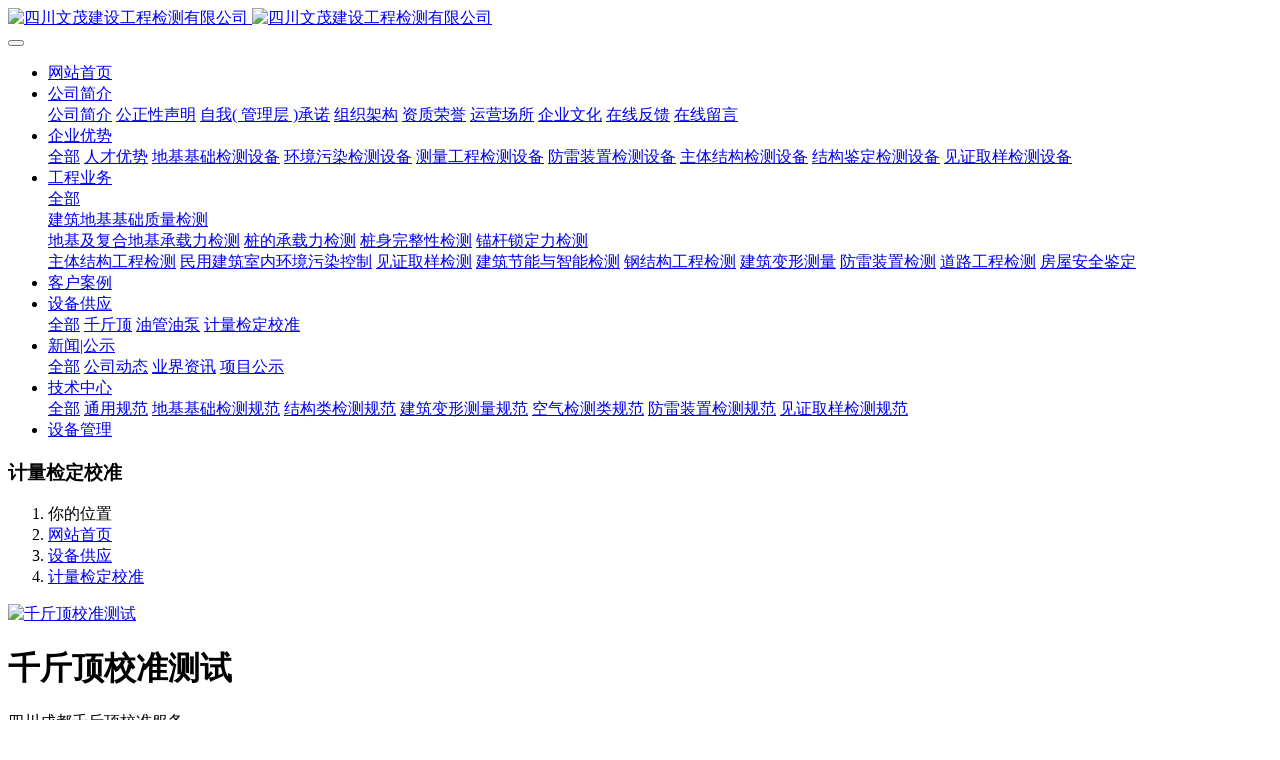

--- FILE ---
content_type: text/html;charset=UTF-8
request_url: http://cdwenmao.com/sale/142.html
body_size: 7747
content:

<!DOCTYPE HTML>
<html class="oxh met-web">
<head>
<meta charset="utf-8">
<meta name="renderer" content="webkit">
<meta http-equiv="X-UA-Compatible" content="IE=edge,chrome=1">
<meta name="viewport" content="width=device-width,initial-scale=1.0,maximum-scale=1.0,minimum-scale=1.0,user-scalable=0,minimal-ui">
<meta name="format-detection" content="telephone=no">
<title>四川成都千斤顶检定服务 校准证书</title>
<meta name="description" content="四川成都千斤顶校准服务">
<meta name="keywords" content="千斤顶 检定 校准证书">
<meta name="generator" content="MetInfo V8.1" data-variable="../|cn|cn|metv7|3|6|142" data-user_name="">
<link href="../favicon.ico?1758006672" rel="shortcut icon" type="image/x-icon">
<link rel="stylesheet" type="text/css" href="../public/third-party/web/basic.css?1758008414">
<link rel="stylesheet" type="text/css" href="../public/web/css/metinfo.css?1758008039">
<link rel="stylesheet" type="text/css" href="../templates/metv7/cache/metv7.css?1763111422">
<script>(function(){var t=navigator.userAgent;(t.indexOf("rv:11")>=0||t.indexOf("MSIE 10")>=0)&&document.write("<script src=\"../public/third-party/html5shiv/html5shiv.min.js\"><\/script>")})();</script>
</head>
<!--[if lte IE 9]>
<div class="text-xs-center m-b-0 bg-blue-grey-100 alert">
    <button type="button" class="close" aria-label="Close" data-dismiss="alert">
        <span aria-hidden="true">×</span>
    </button>
    你正在使用一个过时的浏览器。请升级你的浏览器，以提高您的体验。</div>
<![endif]-->
<body >
<header class='met-head' m-id='met_head' m-type="head_nav">
    <nav class="navbar navbar-default box-shadow-none met-nav">
        <div class="container">
            <div class="row">
                <div class='met-nav-btn'>
                                                                <h3 hidden>四川文茂建设工程检测有限公司</h3>
                                        <div class="navbar-header pull-xs-left">
                        <a href="../" class="met-logo vertical-align block pull-xs-left" title="四川文茂建设工程检测有限公司">
                            <div class="vertical-align-middle">
                                                                      <img src="../upload/202103/1617004405.jpg" alt="四川文茂建设工程检测有限公司" class="mblogo" />
                                    <img src="../upload/202103/1617004405.jpg" alt="四川文茂建设工程检测有限公司" class="pclogo" />
                                                                </div>
                        </a>
                    </div>
                    <button type="button" class="navbar-toggler hamburger hamburger-close collapsed p-x-5 p-y-0 met-nav-toggler" data-target="#met-nav-collapse" data-toggle="collapse">
                        <span class="sr-only"></span>
                        <span class="hamburger-bar"></span>
                    </button>
                                      </div>
                <div class="collapse navbar-collapse navbar-collapse-toolbar pull-md-right p-0" id='met-head-user-collapse'>
                                      </div>
                <div class="collapse navbar-collapse navbar-collapse-toolbar pull-md-right p-0" id="met-nav-collapse">
                    <ul class="nav navbar-nav navlist">
                        <li class='nav-item'>
                            <a href="../" title="网站首页" class="nav-link
                                                          ">网站首页</a>
                        </li>
                                                                          <li class="nav-item dropdown m-l-10">
                                                          <a
                                href="../jianjie/"
                                title="公司简介"
                                target='_self'                                class="nav-link dropdown-toggle "
                                data-toggle="dropdown" data-hover="dropdown"
                            >
                                                        <span style=''>公司简介</span><span class="fa fa-angle-down p-l-5"></span></a>
                                                          <div class="dropdown-menu dropdown-menu-right animate animate-reverse">
                                                                                                                                                            <a href="../jianjie/176.html" target='_self' title="公司简介" class='dropdown-item '><span style=''>公司简介</span></a>
                                                                                                                                  <a href="../jianjie/181.html" target='_self' title="公正性声明" class='dropdown-item '><span style=''>公正性声明</span></a>
                                                                                                                                  <a href="../jianjie/186.html" target='_self' title="自我( 管理层 )承诺" class='dropdown-item '><span style=''>自我( 管理层 )承诺</span></a>
                                                                                                                                  <a href="../jianjie/175.html" target='_self' title="组织架构" class='dropdown-item '><span style=''>组织架构</span></a>
                                                                                                                                  <a href="../jianjie/174.html" target='_self' title="资质荣誉" class='dropdown-item '><span style=''>资质荣誉</span></a>
                                                                                                                                  <a href="../jianjie/177.html" target='_self' title="运营场所" class='dropdown-item '><span style=''>运营场所</span></a>
                                                                                                                                  <a href="../jianjie/172.html" target='_self' title="企业文化" class='dropdown-item '><span style=''>企业文化</span></a>
                                                                                                                                  <a href="../feedback/" target='_self' title="在线反馈" class='dropdown-item '><span style=''>在线反馈</span></a>
                                                                                                                                  <a href="../message/" target='_self' title="在线留言" class='dropdown-item '><span style=''>在线留言</span></a>
                                                                                            </div>
                        </li>
                                                                                                  <li class="nav-item dropdown m-l-10">
                                                          <a
                                href="../product/"
                                title="企业优势"
                                target='_self'                                class="nav-link dropdown-toggle "
                                data-toggle="dropdown" data-hover="dropdown"
                            >
                                                        <span style=''>企业优势</span><span class="fa fa-angle-down p-l-5"></span></a>
                                                          <div class="dropdown-menu dropdown-menu-right animate animate-reverse">
                                                                                          <a href="../product/" target='_self'  title="全部" class='dropdown-item nav-parent hidden-xl-up '>全部</a>
                                                                                                                              <a href="../youshi/" target='_self' title="人才优势" class='dropdown-item '><span style=''>人才优势</span></a>
                                                                                                                                  <a href="../product/list-7.html" target='_self' title="地基基础检测设备" class='dropdown-item '><span style=''>地基基础检测设备</span></a>
                                                                                                                                  <a href="../product/list-8.html" target='_self' title="环境污染检测设备" class='dropdown-item '><span style=''>环境污染检测设备</span></a>
                                                                                                                                  <a href="../product/list-9.html" target='_self' title="测量工程检测设备" class='dropdown-item '><span style=''>测量工程检测设备</span></a>
                                                                                                                                  <a href="../product/list-12.html" target='_self' title="防雷装置检测设备" class='dropdown-item '><span style=''>防雷装置检测设备</span></a>
                                                                                                                                  <a href="../product/list-118.html" target='_self' title="主体结构检测设备" class='dropdown-item '><span style=''>主体结构检测设备</span></a>
                                                                                                                                  <a href="../product/list-171.html" target='_self' title="结构鉴定检测设备" class='dropdown-item '><span style=''>结构鉴定检测设备</span></a>
                                                                                                                                  <a href="../product/list-170.html" target='_self' title="见证取样检测设备" class='dropdown-item '><span style=''>见证取样检测设备</span></a>
                                                                                            </div>
                        </li>
                                                                                                  <li class="nav-item dropdown m-l-10">
                                                          <a
                                href="../yewu/"
                                title="工程业务"
                                target='_self'                                class="nav-link dropdown-toggle "
                                data-toggle="dropdown" data-hover="dropdown"
                            >
                                                        <span style=''>工程业务</span><span class="fa fa-angle-down p-l-5"></span></a>
                                                          <div class="dropdown-menu dropdown-menu-right animate animate-reverse">
                                                                                          <a href="../yewu/" target='_self'  title="全部" class='dropdown-item nav-parent hidden-xl-up '>全部</a>
                                                                                                                              <div class="dropdown-submenu">
                                    <a href="../yewu/list-126.html" target='_self' class="dropdown-item "><span style=''>建筑地基基础质量检测</span></a>
                                    <div class="dropdown-menu animate animate-reverse">
                                                                                    <a href="../yewu/list-145.html" target='_self' class="dropdown-item " ><span style=''>地基及复合地基承载力检测</span></a>
                                                                                    <a href="../yewu/list-156.html" target='_self' class="dropdown-item " ><span style=''>桩的承载力检测</span></a>
                                                                                    <a href="../yewu/list-144.html" target='_self' class="dropdown-item " ><span style=''>桩身完整性检测</span></a>
                                                                                    <a href="../yewu/list-155.html" target='_self' class="dropdown-item " ><span style=''>锚杆锁定力检测</span></a>
                                                                            </div>
                                </div>
                                                                                                                                  <a href="../yewu/list-108.html" target='_self' title="主体结构工程检测" class='dropdown-item '><span style=''>主体结构工程检测</span></a>
                                                                                                                                  <a href="../yewu/list-109.html" target='_self' title="民用建筑室内环境污染控制" class='dropdown-item '><span style=''>民用建筑室内环境污染控制</span></a>
                                                                                                                                  <a href="../yewu/list-153.html" target='_self' title="见证取样检测" class='dropdown-item '><span style=''>见证取样检测</span></a>
                                                                                                                                  <a href="../yewu/list-154.html" target='_self' title="建筑节能与智能检测" class='dropdown-item '><span style=''>建筑节能与智能检测</span></a>
                                                                                                                                  <a href="../yewu/list-152.html" target='_self' title="钢结构工程检测" class='dropdown-item '><span style=''>钢结构工程检测</span></a>
                                                                                                                                  <a href="../yewu/list-107.html" target='_self' title="建筑变形测量" class='dropdown-item '><span style=''>建筑变形测量</span></a>
                                                                                                                                  <a href="../yewu/list-133.html" target='_self' title="防雷装置检测" class='dropdown-item '><span style=''>防雷装置检测</span></a>
                                                                                                                                  <a href="../yewu/list-151.html" target='_self' title="道路工程检测" class='dropdown-item '><span style=''>道路工程检测</span></a>
                                                                                                                                  <a href="../yewu/list-180.html" target='_self' title="房屋安全鉴定" class='dropdown-item '><span style=''>房屋安全鉴定</span></a>
                                                                                            </div>
                        </li>
                                                                                                  <li class='nav-item m-l-10'>
                            <a href="../yeji/" target='_self' title="客户案例" class="nav-link "><span style=''>客户案例</span></a>
                        </li>
                                                                                                  <li class="nav-item dropdown m-l-10">
                                                          <a
                                href="../sale/"
                                title="设备供应"
                                target='_self'                                class="nav-link dropdown-toggle active"
                                data-toggle="dropdown" data-hover="dropdown"
                            >
                                                        <span style=''>设备供应</span><span class="fa fa-angle-down p-l-5"></span></a>
                                                          <div class="dropdown-menu dropdown-menu-right animate animate-reverse">
                                                                                          <a href="../sale/" target='_self'  title="全部" class='dropdown-item nav-parent hidden-xl-up active'>全部</a>
                                                                                                                              <a href="../sale/list-125.html" target='_self' title="千斤顶" class='dropdown-item '><span style=''>千斤顶</span></a>
                                                                                                                                  <a href="../sale/list-150.html" target='_self' title="油管油泵" class='dropdown-item '><span style=''>油管油泵</span></a>
                                                                                                                                  <a href="../sale/list-6.html" target='_self' title="计量检定校准" class='dropdown-item active'><span style=''>计量检定校准</span></a>
                                                                                            </div>
                        </li>
                                                                                                  <li class="nav-item dropdown m-l-10">
                                                          <a
                                href="../news/"
                                title="新闻|公示"
                                target='_self'                                class="nav-link dropdown-toggle "
                                data-toggle="dropdown" data-hover="dropdown"
                            >
                                                        <span style=''>新闻|公示</span><span class="fa fa-angle-down p-l-5"></span></a>
                                                          <div class="dropdown-menu dropdown-menu-right animate animate-reverse">
                                                                                          <a href="../news/" target='_self'  title="全部" class='dropdown-item nav-parent hidden-xl-up '>全部</a>
                                                                                                                              <a href="../news/list-4.html" target='_self' title="公司动态" class='dropdown-item '><span style=''>公司动态</span></a>
                                                                                                                                  <a href="../news/list-5.html" target='_self' title="业界资讯" class='dropdown-item '><span style=''>业界资讯</span></a>
                                                                                                                                  <a href="../news/list-185.html" target='_self' title="项目公示" class='dropdown-item '><span style=''>项目公示</span></a>
                                                                                            </div>
                        </li>
                                                                                                  <li class="nav-item dropdown m-l-10">
                                                          <a
                                href="../download/"
                                title="技术中心"
                                target='_self'                                class="nav-link dropdown-toggle "
                                data-toggle="dropdown" data-hover="dropdown"
                            >
                                                        <span style=''>技术中心</span><span class="fa fa-angle-down p-l-5"></span></a>
                                                          <div class="dropdown-menu dropdown-menu-right animate animate-reverse">
                                                                                          <a href="../download/" target='_self'  title="全部" class='dropdown-item nav-parent hidden-xl-up '>全部</a>
                                                                                                                              <a href="../download/list-182.html" target='_self' title="通用规范" class='dropdown-item '><span style=''>通用规范</span></a>
                                                                                                                                  <a href="../download/list-34.html" target='_self' title="地基基础检测规范" class='dropdown-item '><span style=''>地基基础检测规范</span></a>
                                                                                                                                  <a href="../download/list-35.html" target='_self' title="结构类检测规范" class='dropdown-item '><span style=''>结构类检测规范</span></a>
                                                                                                                                  <a href="../download/list-146.html" target='_self' title="建筑变形测量规范" class='dropdown-item '><span style=''>建筑变形测量规范</span></a>
                                                                                                                                  <a href="../download/list-147.html" target='_self' title="空气检测类规范" class='dropdown-item '><span style=''>空气检测类规范</span></a>
                                                                                                                                  <a href="../download/list-148.html" target='_self' title="防雷装置检测规范" class='dropdown-item '><span style=''>防雷装置检测规范</span></a>
                                                                                                                                  <a href="../download/list-183.html" target='_self' title="见证取样检测规范" class='dropdown-item '><span style=''>见证取样检测规范</span></a>
                                                                                            </div>
                        </li>
                                                                                                  <li class='nav-item m-l-10'>
                            <a href="http://www.cdwenmao.com/shebei/" target='_self' title="设备管理" class="nav-link "><span style=''>设备管理</span></a>
                        </li>
                                                                    </ul>
                    <div class="metlang m-l-15 pull-md-right">
                                                                                                        </div>
                </div>
            </div>
        </div>
    </nav>
</header>
    <div class="met-banner-ny vertical-align text-center" m-id="banner">
              <h3 class="vertical-align-middle">计量检定校准</h3>
    </div>
                  <section class="met-crumbs hidden-sm-down" m-id='met_position' m-type='nocontent'>
    <div class="container">
        <div class="row">
            <div class="border-bottom clearfix">
                <ol class="breadcrumb m-b-0 subcolumn-crumbs breadcrumb-arrow">
                    <li class='breadcrumb-item'>
                        你的位置                    </li>
                    <li class='breadcrumb-item'>
                        <a href="../" title="网站首页" class='icon wb-home'>网站首页</a>
                    </li>
                                                                          <li class='breadcrumb-item'>
                            <a href="../sale/" title="设备供应" class=''>设备供应</a>
                        </li>
                                                                                      <li class='breadcrumb-item'>
                            <a href="../sale/list-6.html" title="计量检定校准" class=''>计量检定校准</a>
                        </li>
                                                                                                  </ol>
            </div>
        </div>
    </div>
</section>
    <main class="met-showproduct pagetype1 animsition" m-id="noset">
    <div class="met-showproduct-head page-content block-bg">
        <div class="container">
            <div class="row">
                <div class="col-lg-7">
                                                <div class='met-showproduct-list fngallery cover text-xs-center  ' id='met-imgs-slick' m-id='noset' m-type='displayimgs'>
                        <!--fngallery：启用lightGallery插件的类名-->
                                                        <div class='slick-slide'>
                            <a href='../upload/201711/1511338443976735.jpg' data-size='1000x612' data-med='../upload/201711/1511338443976735.jpg' data-med-size='1000x612' class='lg-item-box' data-src='../upload/201711/1511338443976735.jpg' data-exthumbimage="../upload/thumb_src/60_60/1511338443976735.jpg" data-sub-html='千斤顶校准测试'>
                                <!--类名lg-item-box之前为initPhotoSwipeFromDOM插件所用参数；之后为lightGallery插件所用参数，lg-item-box：lightGallery插件对应的类名-->
                                <img
                                  src                                ="../upload/thumb_src/400_300/1511338443976735.jpg" class='img-fluid' alt='千斤顶校准测试' />
                            </a>
                        </div>

                                            </div>
                </div>
                <div class="col-lg-5">
                    <div class="product-intro">
                        <h1 class='m-t-0 font-size-24'>千斤顶校准测试</h1>
                                                  <p class='description'>四川成都千斤顶校准服务</p>
                                                <ul class="product-para paralist blocks-100 blocks-sm-2 blocks-md-3 blocks-lg-2 p-y-5">
                                                                <li>
                                <span>价格：</span>
                                                            </li>
                                                        <li>
                                <span>品牌：</span>
                                                            </li>
                                                    </ul>
                                              </div>
                </div>
            </div>
        </div>
    </div>
    <div class="met-showproduct-body page-content">
        <div class="container">
            <div class="row">
                <div class="clearfix">
                    <div class="col-lg-9 pull-lg-right">
                        <div class="row">
                            <div class="panel panel-body m-b-0 product-detail" boxmh-mh>
                                <ul class="nav nav-tabs nav-tabs-line met-showproduct-navtabs">
                                                                                <li class="nav-item">
                                        <a
                                        class='nav-link
                                                                                  active
                                                                                ' data-toggle="tab" href="#product-content0" data-get="product-details">详细信息</a>
                                    </li>
                                                                        <li class="nav-item">
                                        <a
                                        class='nav-link
                                                                                  ' data-toggle="tab" href="#product-content1" data-get="product-details">选项卡二</a>
                                    </li>
                                                                        <li class="nav-item">
                                        <a
                                        class='nav-link
                                                                                  ' data-toggle="tab" href="#product-content2" data-get="product-details">选项卡三</a>
                                    </li>
                                                                    </ul>
                                <article class="tab-content">
                                                                                <section class="tab-pane met-editor clearfix animation-fade
                                                                                  active
                                                                                " id="product-content0">
                                        <p>四川文茂建设工程检测有限公司千斤顶校准测试服务</p><p>. 采用电液伺服三柱压力试验机</p><p>. 新型数字式测力仪</p><p>. 专业检测人员操作</p><p>. 门式起重设备装卸方便<br/></p><p><br/></p><p style="text-align:center;"><img src="http://cdwenmao.com/upload/201711/watermark/1511338444149320.jpg" data-width="1000" data-height="668" title="1511338444149320.jpg" alt="1511338444149320.jpg" width="800" vspace="0" border="0" height="534" style="text-align: center; text-wrap: wrap; width: 800px; height: 534px;" /></p><p style="text-align:center;"><img src="http://cdwenmao.com/upload/201711/watermark/1511338444165672.jpg" data-width="1000" data-height="668" style="width: 800px; height: 534px;" title="1511338444165672.jpg" alt="1511338444165672.jpg" width="800" vspace="0" border="0" height="534" /></p><p><br/></p><p style="text-align:center;"><br/></p><p><br/></p>                                    </section>
                                                                        <section class="tab-pane met-editor clearfix animation-fade
                                                                                  " id="product-content1">
                                                                            </section>
                                                                        <section class="tab-pane met-editor clearfix animation-fade
                                                                                  " id="product-content2">
                                                                            </section>
                                                                    </article>
                                <div class="detail_tag font-size-14">
                                    <span></span>
                                                                            </div>
                            </div>
                        </div>
                    </div>
                    <div class="col-lg-3">
                        <div class="row">
                            <aside class="panel panel-body m-b-0 product-hot met-sidebar leftsidebar" boxmh-h m-id='product_bar' m-type='nocontent'>
                                <div class='sidebar-piclist'>
                                    <h3 class='m-0 font-size-16 font-weight-300'>相关推荐</h3>
                                    <ul class='blocks-2 blocks-md-3 blocks-lg-100 m-t-20 text-xs-center imagesize sidebar-piclist-ul' data-scale='160x213'>
                                                                                                                      <li class='masonry-child'>
                                            <a href='../sale/195.html' title='超高压电动油泵站BZ63-2.5(3KW) 容量60升' class='block m-b-0' target=_self>
                                                <img data-original="../upload/thumb_src/400_300/1502950976111762.jpg" class='cover-image' alt='超高压电动油泵站BZ63-2.5(3KW) 容量60升' height='100'></a>
                                            <h4 class='m-t-10 m-b-0 font-size-14'>
                                                <a href='../sale/195.html' title='超高压电动油泵站BZ63-2.5(3KW) 容量60升' target=_self>  <span style=''>超高压电动油泵站BZ63-2.5(3KW) 容量60升</span></a>
                                            </h4>
                                        </li>
                                                                                <li class='masonry-child'>
                                            <a href='../sale/194.html' title='超高压电动油泵站BZ63-6(7.5KW)容量100升' class='block m-b-0' target=_self>
                                                <img data-original="../upload/thumb_src/400_300/1502781186887186.jpg" class='cover-image' alt='超高压电动油泵站BZ63-6(7.5KW)容量100升' height='100'></a>
                                            <h4 class='m-t-10 m-b-0 font-size-14'>
                                                <a href='../sale/194.html' title='超高压电动油泵站BZ63-6(7.5KW)容量100升' target=_self>  <span style=''>超高压电动油泵站BZ63-6(7.5KW)容量100升</span></a>
                                            </h4>
                                        </li>
                                                                                <li class='masonry-child'>
                                            <a href='../sale/193.html' title='超高压电动油泵BZ63-6(7.5KW)  容量80升' class='block m-b-0' target=_self>
                                                <img data-original="../upload/thumb_src/400_300/1502939144469820.jpg" class='cover-image' alt='超高压电动油泵BZ63-6(7.5KW)  容量80升' height='100'></a>
                                            <h4 class='m-t-10 m-b-0 font-size-14'>
                                                <a href='../sale/193.html' title='超高压电动油泵BZ63-6(7.5KW)  容量80升' target=_self>  <span style=''>超高压电动油泵BZ63-6(7.5KW)  容量80升</span></a>
                                            </h4>
                                        </li>
                                                                                                                </ul>
                                </div>
                            </aside>
                        </div>
                    </div>
                </div>
            </div>
        </div>
    </div>
</main>
<footer class='met-foot-info border-top1' m-id='met_foot' m-type="foot">
    <div class="met-footnav text-xs-center p-b-20" m-id='noset' m-type='foot_nav'>
    <div class="container">
        <div class="row mob-masonry">
                                      <div class="col-lg-2 col-md-3 col-xs-6 list masonry-item foot-nav">
                <h4 class='font-size-16 m-t-0'>
                    <a href="../news/list-4.html" target='_self'  title="公司动态">公司动态</a>
                </h4>
                              </div>
                                                  <div class="col-lg-2 col-md-3 col-xs-6 list masonry-item foot-nav">
                <h4 class='font-size-16 m-t-0'>
                    <a href="../feedback/" target='_self'  title="在线反馈">在线反馈</a>
                </h4>
                              </div>
                                                  <div class="col-lg-2 col-md-3 col-xs-6 list masonry-item foot-nav">
                <h4 class='font-size-16 m-t-0'>
                    <a href="../message/" target='_self'  title="在线留言">在线留言</a>
                </h4>
                              </div>
                                                  <div class="col-lg-2 col-md-3 col-xs-6 list masonry-item foot-nav">
                <h4 class='font-size-16 m-t-0'>
                    <a href="http://www.cdwenmao.com/mysystem/" target='_self'  title="网站管理">网站管理</a>
                </h4>
                              </div>
                                                              <div class="col-lg-3 col-md-12 col-xs-12 info masonry-item font-size-20" m-id='met_contact' m-type="nocontent">
                                  <p class='font-size-26'>服务热线</p>
                                                  <p><a href="tel:028-85031036" title="028-85031036">028-85031036</a></p>
                                                  <a class="p-r-5" id="met-weixin" data-plugin="webuiPopover" data-trigger="hover" data-animation="pop" data-placement='top' data-width='155' data-padding='0' data-content="<div class='text-xs-center'>
                    <img src='../upload/202104/1618907486.jpg' alt='四川文茂建设工程检测有限公司' width='150' height='150' id='met-weixin-img'></div>
                ">
                    <i class="fa fa-weixin light-green-700"></i>
                </a>
                                                  <a
                                  href="http://wpa.qq.com/msgrd?v=3&uin=2371241&site=qq&menu=yes"
                                rel="nofollow" target="_blank" class="p-r-5">
                    <i class="fa fa-qq"></i>
                </a>
                                                                                                                      </div>
        </div>
    </div>
</div>
                        <div class="copy p-y-10 border-top1">
        <div class="container text-xs-center">
                          <div>文茂检测 版权所有 2018 <a href="https://beian.miit.gov.cn" target="_blank" title="ICP备案查询">蜀ICP备13002773号-1</a></div>
                                      <div>地址：四川省成都市武侯区成双大道中段585号</div>
                                      <div>电话：028-85031036</div>
                                      <div><p><a href="https://beian.miit.gov.cn" target="_blank" title="工信部" textvalue="蜀ICP备13002773号-1">蜀ICP备13002773号-1</a></p></div>
                                      <div class="powered_by_metinfo">Powered by <b><a href=http://www.metinfo.cn target=_blank>MetInfo 8.1</a></b> ©2008-2025  <a href=http://www.metinfo.cn target=_blank>MetInfo Inc.</a></div>
                                                </div>
        </div>
    </div>
</footer>
<div class="met-menu-list text-xs-center   " m-id="noset" m-type="menu">
    <div class="main">
            </div>
</div>
<input type="hidden" name="met_lazyloadbg" value="">
<textarea name="met_product_video" data-playinfo="0|0|0|0" hidden></textarea>
<script src="../cache/lang_json_cn.js?1758008415"></script>
<script src="../public/third-party/web/basic.js?1758008049"></script>
<script src="../public/web/js/metinfo.js?1758008413" data-js_url="../templates/metv7/cache/metv7.js?1763111422" id="met-page-js"></script>
</body>
</html>